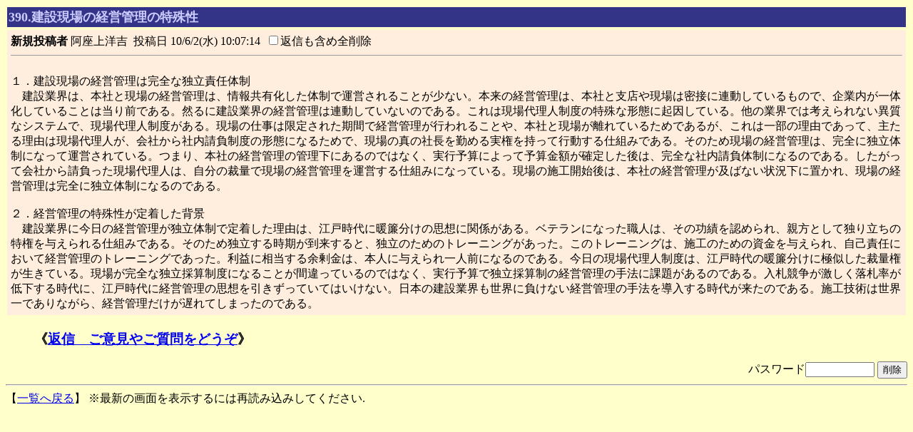

--- FILE ---
content_type: text/html
request_url: https://www.chiiki-keizai.com/cgi-bin/bbs2/docs/20100602100714.html
body_size: 1726
content:
<!DOCTYPE HTML PUBLIC "-//W3C//DTD HTML 4.0//EN">
<!--BaseID:1275440835-->
<!--NewDate:10/6/2(水) 10:07:14-->
<!-- 60-62-22-38.rev.home.ne.jp [60.62.22.38] -->
<!--ResNo:0-->
<HTML>
<HEAD>
<TITLE>390.建設現場の経営管理の特殊性</TITLE>
<META HTTP-EQUIV="Content-Type" CONTENT="text/html; charset=X-SJIS">
<META HTTP-EQUIV="expires" CONTENT="0">
</HEAD>
<body bgcolor=#ffffcc>

<form method=POST action="http://www.chiiki-keizai.com/cgi-bin/bbs2/bbs.cgi">
<input type=hidden name="action" value="delete">
<input type=hidden name="base" value="20100602100714">

<table cellpadding=2 cellspacing=2 border=0 width=100%>
<tr>
<td bgcolor=#333388><font size=+1 color=#ccccff><b>390.建設現場の経営管理の特殊性</b></font></td>
</tr>
</table>

<table cellpadding=5 cellspacing=2 border=0 width=100%>
<tr>
<td bgcolor=#ffeedd>

<b>新規投稿者</b> 阿座上洋吉
&nbsp;投稿日 10/6/2(水) 10:07:14
&nbsp;<input type=checkbox name="basedelete" value="1275440835">返信も含め全削除
<hr size=1>

<br>
１．建設現場の経営管理は完全な独立責任体制<br>
　建設業界は、本社と現場の経営管理は、情報共有化した体制で運営されることが少ない。本来の経営管理は、本社と支店や現場は密接に連動しているもので、企業内が一体化していることは当り前である。然るに建設業界の経営管理は連動していないのである。これは現場代理人制度の特殊な形態に起因している。他の業界では考えられない異質なシステムで、現場代理人制度がある。現場の仕事は限定された期間で経営管理が行われることや、本社と現場が離れているためであるが、これは一部の理由であって、主たる理由は現場代理人が、会社から社内請負制度の形態になるためで、現場の真の社長を勤める実権を持って行動する仕組みである。そのため現場の経営管理は、完全に独立体制になって運営されている。つまり、本社の経営管理の管理下にあるのではなく、実行予算によって予算金額が確定した後は、完全な社内請負体制になるのである。したがって会社から請負った現場代理人は、自分の裁量で現場の経営管理を運営する仕組みになっている。現場の施工開始後は、本社の経営管理が及ばない状況下に置かれ、現場の経営管理は完全に独立体制になるのである。<br>
<br>
２．経営管理の特殊性が定着した背景<br>
　建設業界に今日の経営管理が独立体制で定着した理由は、江戸時代に暖簾分けの思想に関係がある。ベテランになった職人は、その功績を認められ、親方として独り立ちの特権を与えられる仕組みである。そのため独立する時期が到来すると、独立のためのトレーニングがあった。このトレーニングは、施工のための資金を与えられ、自己責任において経営管理のトレーニングであった。利益に相当する余剰金は、本人に与えられ一人前になるのである。今日の現場代理人制度は、江戸時代の暖簾分けに極似した裁量権が生きている。現場が完全な独立採算制度になることが間違っているのではなく、実行予算で独立採算制の経営管理の手法に課題があるのである。入札競争が激しく落札率が低下する時代に、江戸時代に経営管理の思想を引きずっていてはいけない。日本の建設業界も世界に負けない経営管理の手法を導入する時代が来たのである。施工技術は世界一でありながら、経営管理だけが遅れてしまったのである。<br>
</td>
</tr>
</table>

<!--MESSAGE-->
<!--RESPONSE-->
<p>

<blockquote>
<h3>《<a href="http://www.chiiki-keizai.com/cgi-bin/bbs2/bbs.cgi?action=response&base=20100602100714">返信　ご意見やご質問をどうぞ</a>》</h3>
</blockquote>

<div align=right>パスワード<input type=password name="passwd" size=10> <input type=submit value="削除"></div>
<hr size=2>
【<a href="http://www.chiiki-keizai.com/cgi-bin/bbs2/">一覧へ戻る</a>】&nbsp;※最新の画面を表示するには再読み込みしてください.
</form>

<!--ResDate:-->
</body>
</html>
